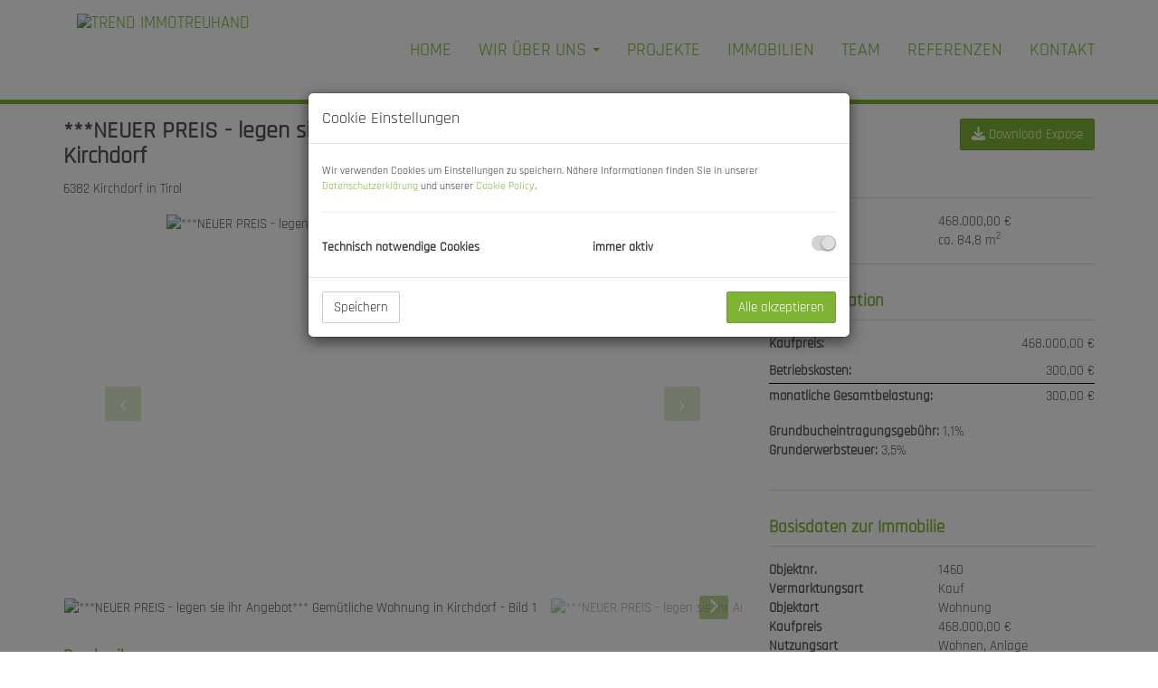

--- FILE ---
content_type: text/html; charset=UTF-8
request_url: https://www.trend-immotreuhand.at/objekt/12643495
body_size: 11561
content:
<!DOCTYPE html>
<html lang="de">
<head>
    <meta charset="UTF-8"/>
                <title>***NEUER PREIS - legen sie ihr Angebot*** Gemütliche Wohnung in Kirchdorf</title>
        <meta property="og:title" content="***NEUER PREIS - legen sie ihr Angebot*** Gemütliche Wohnung in Kirchdorf"/>
                <meta name="description" content="Diese gemütliche Wohnung in Kirchdorf in Tirol bietet eine preisliche attraktive Investitionsmöglichkeit, nur 15 Autominuten vom Zentrum Kitzbühel entfer...">
        <meta property="og:description" content="Diese gemütliche Wohnung in Kirchdorf in Tirol bietet eine preisliche attraktive Investitionsmöglichkeit, nur 15 Autominuten vom Zentrum Kitzbühel entfer..."/>
                        <meta name="viewport" content="width=device-width, initial-scale=1">
            <meta property="og:image" content="https://storage.justimmo.at/thumb/b29dd32d5303bdf41c6d37c67c893032/fc_h1080_q75_w1920/7N1yqstGCh6sA6KNevFnyj.jpeg"/>
                    <meta property="og:image:width" content="1920"/>
                            <meta property="og:image:height" content="1080"/>
                        <link rel="canonical" href="https://www.trend-immotreuhand.at/objekt/12643495"/>
    
    <script type="application/ld+json">
    {
        "@context": "https://schema.org",
        "@type": ["Organization", "RealEstateAgent"],
        "url": "https://www.trend-immotreuhand.at/",
        "address": {
            "@type": "PostalAddress"
                        ,"addressLocality": "Thalheim bei Wels, Österreich"
                                    ,"postalCode": "4600"
                                    ,"streetAddress": "Traunufer Arkade 1"
                    },
                "name": "Trend Immotreuhand GmbH",
                        "telephone": "+43 732 908 908-0",
                        "logo": "https://storage.justimmo.at/file/5p3sa7edpcc18bQZSKQ1Y7.png",
        "image": "https://storage.justimmo.at/file/5p3sa7edpcc18bQZSKQ1Y7.png",
                "contactPoint": [{
            "@type": "ContactPoint",
                        "telephone": "+43 732 908 908-0",
                                    "email": "office(at)trend-immotreuhand.at",
                        "contactType": "customer service"
        }]
    }
    </script>


    
                            <meta name="ji-code-snippets" content="[]" />
    
    
    <script src="/encore/runtime.6c99820b.js" data-id="frontend_head" data-google-analytics="" data-google-tag-manager="" data-gdpr-modal-active="true" integrity="sha384-naS2B+OldrFliAJfjoOEQXk+cngT9IJmXY4TMQRjkWpTueama/ylAq5b0sqEbt9K"></script><script src="/encore/692.18332619.js" data-id="frontend_head" data-google-analytics="" data-google-tag-manager="" data-gdpr-modal-active="true" integrity="sha384-2hOk3poi8RteegkztLdN/nd8QVVMExtLpVxH5N6uFLjxfP4OW5qUntWWwj9722EK"></script><script src="/encore/53.bc1fc5b9.js" data-id="frontend_head" data-google-analytics="" data-google-tag-manager="" data-gdpr-modal-active="true" integrity="sha384-0p4BkC83lTOlFF14GMdtuEic5gnhYbcx6zuYAa29X1wzE+NRpLOPdHG0dTdxiFq5"></script><script src="/encore/frontend_head.b420821f.js" data-id="frontend_head" data-google-analytics="" data-google-tag-manager="" data-gdpr-modal-active="true" integrity="sha384-NGpALVgocFUZ06RaL7NvmoVZhTylK1po6kuPPm/ayNTxtju6MZ46thCYz54ucfYx"></script>
    <link rel="icon" type="image/png" href="https://storage.justimmo.at/file/7eGJk35Jmx3pontYvwkOeD.png"/>
        <link rel="shortcut icon" type="image/png" href="https://storage.justimmo.at/file/7eGJk35Jmx3pontYvwkOeD.png"/><link rel="stylesheet" href="/encore/frontend.649014bb.css" integrity="sha384-j1PZi+CGQVkc255oNJeHxVDgJW2gmmAHRErIEqi4LYsppXt6+sR64eF8F6+hh5IA">
    <link rel="stylesheet" href="/encore/frontend_async.0b64a57b.css" onload="this.media=&quot;all&quot;" media="print" integrity="sha384-IAujQtQBATp5IyrHQnEWVq2ogO2eWtb93GRKxMgoWXvwM28riVjeYZ0OzbdAGBFp">
    <link rel="stylesheet" type="text/css" href="/6533/frontend-1673604916-v56.css"/>

        
</head>
<body class="page-objekt">
<script type="text/javascript">
    function invisibleRecaptchaSuccess() {
        FormRemote.sendForm();
    }
</script>

    <header>
            <nav class="navbar navbar-default navbar-fixed-top">
            <div class="widget navigation template-navbar-horizontal" id="block_position_586640">

            <div class="container">
    
    
    
    <div class="navbar-header">
        <button type="button" class="navbar-toggle collapsed" data-toggle="collapse" data-target="#nav" aria-expanded="false">
            <span class="sr-only">Navigation anzeigen</span>
            <span class="icon-bar"></span>
            <span class="icon-bar"></span>
            <span class="icon-bar"></span>
        </button>
        <a class="navbar-brand" href="/">
                            <img
                    class="img-responsive mr-3"
                    src="https://storage.justimmo.at/file/7a2bTxQynV6eVBycALsjgC.png"
                    alt="Trend Immotreuhand"
                    width="230"                    height="104"                />
                    </a>
    </div>

    <div class="collapse navbar-collapse" id="nav">
        <ul class="nav navbar-nav navbar-right">
                                    <li class=" ">
                    <a href="/" >
                Home            </a>
                        </li>

                                    <li class="dropdown ">
                    <a href="#" class="dropdown-toggle" data-toggle="dropdown" role="button" aria-haspopup="true" aria-expanded="false">
                Wir über uns <span class="caret"></span>            </a>
                            <ul class="dropdown-menu">
                                                    <li class=" ">
                    <a href="/bautraeger" >
                Bauträger            </a>
                        </li>

                                                    <li class=" ">
                    <a href="/makler" >
                Makler            </a>
                        </li>

                                                    <li class=" ">
                    <a href="/immobilie-verkaufen" >
                Immobilie verkaufen            </a>
                        </li>

                                                    <li class=" ">
                    <a href="/grundstuecke-verkaufen" >
                Grundstücke verkaufen            </a>
                        </li>

                                    </ul>
                        </li>

                                    <li class=" ">
                    <a href="/projekte" >
                Projekte            </a>
                        </li>

                                    <li class=" ">
                    <a href="/immobilien" >
                Immobilien            </a>
                        </li>

                                    <li class=" ">
                    <a href="/team" >
                Team            </a>
                        </li>

                                    <li class=" ">
                    <a href="/referenzen" >
                Referenzen            </a>
                        </li>

                                    <li class=" ">
                    <a href="/kontakt" >
                Kontakt            </a>
                        </li>

                                </ul>
    </div>

            </div>
    
    </div>


    </nav>


    </header>

<div class="page-content">
            <div class="widget realty-detail ignore-sorting-mode template-detail-1" id="block_position_586901">

            <div class="container">
    
    
        <div class="widget grid-2-col ignore-sorting-mode template-grid2col" id="block_position_586904">

    
        <div class="row">
        <div class="col-sm-8 mb-3 mb-sm-0">
                <div class="widget realty-detail-headline template-headline" id="block_position_586907">

    
    
    
    <h1 class="mt-0">***NEUER PREIS - legen sie ihr Angebot*** Gemütliche Wohnung in Kirchdorf</h1>
    <div class="address mb-4">
        <span class="address">
    
    
            
        
        
                    <span class="zip-city">                    6382 Kirchdorf in Tirol
            </span>            </span>
    </div>


    
    </div>


    <div class="widget realty-detail-images template-slideshow" id="block_position_586910">

    
    
                        
            <div id="carousel-586910"
             class="carousel slide mb-4 photo-gallery"
             data-ride="carousel"
             data-nav-type="images"
             data-interval="5000"
             data-interval-mobile="false"
             data-pause="hover"
             data-wrap="true"
             data-keyboard="true"
             data-block-position-id="586910"
        >

            
            <div class="carousel-inner">
                                    <div class="item active" data-index="0">
                        <div class="slider-photo-wrapper">
                            <figure class="image-container" itemprop="associatedMedia" itemscope
                                    itemtype="http://schema.org/ImageObject"
                                    role="none"
                            >
                                <picture>
                                    <img
                                        class="slider-photo contain"
                                        alt="***NEUER PREIS - legen sie ihr Angebot*** Gemütliche Wohnung in Kirchdorf - Bild 1"
                                        src="https://storage.justimmo.at/thumb/249eaad377b33ddcfc9bf0e55d4b6b53/fc_h1080_mwebp_w1920/7N1yqstGCh6sA6KNevFnyj.jpeg"
                                    />
                                </picture>

                                                                                            </figure>
                        </div>
                                            </div>
                                    <div class="item" data-index="1">
                        <div class="slider-photo-wrapper">
                            <figure class="image-container" itemprop="associatedMedia" itemscope
                                    itemtype="http://schema.org/ImageObject"
                                    role="none"
                            >
                                <picture>
                                    <img
                                        class="slider-photo contain"
                                        alt="***NEUER PREIS - legen sie ihr Angebot*** Gemütliche Wohnung in Kirchdorf - Bild 2"
                                        src="https://storage.justimmo.at/thumb/959b012958410b312d84790052095542/fc_h1080_mwebp_w1920/1Oy1DZM3S9kmKXG4luYvgs.jpeg"
                                    />
                                </picture>

                                                                                            </figure>
                        </div>
                                            </div>
                                    <div class="item" data-index="2">
                        <div class="slider-photo-wrapper">
                            <figure class="image-container" itemprop="associatedMedia" itemscope
                                    itemtype="http://schema.org/ImageObject"
                                    role="none"
                            >
                                <picture>
                                    <img
                                        class="slider-photo contain"
                                        alt="***NEUER PREIS - legen sie ihr Angebot*** Gemütliche Wohnung in Kirchdorf - Bild 3"
                                        src="https://storage.justimmo.at/thumb/7888ac9a7d1b7816fc8c853af6d1a1bc/fc_h1080_mwebp_w1920/3IyRqClBnmElbZsffWzDDP.jpeg"
                                    />
                                </picture>

                                                                                            </figure>
                        </div>
                                            </div>
                                    <div class="item" data-index="3">
                        <div class="slider-photo-wrapper">
                            <figure class="image-container" itemprop="associatedMedia" itemscope
                                    itemtype="http://schema.org/ImageObject"
                                    role="none"
                            >
                                <picture>
                                    <img
                                        class="slider-photo contain"
                                        alt="***NEUER PREIS - legen sie ihr Angebot*** Gemütliche Wohnung in Kirchdorf - Bild 4"
                                        src="https://storage.justimmo.at/thumb/5588fc9c63f742f55f7794287e9b3e6d/fc_h1080_mwebp_w1920/2JbnKa8AW5268DQ03iDzvO.jpeg"
                                    />
                                </picture>

                                                                                            </figure>
                        </div>
                                            </div>
                                    <div class="item" data-index="4">
                        <div class="slider-photo-wrapper">
                            <figure class="image-container" itemprop="associatedMedia" itemscope
                                    itemtype="http://schema.org/ImageObject"
                                    role="none"
                            >
                                <picture>
                                    <img
                                        class="slider-photo contain"
                                        alt="***NEUER PREIS - legen sie ihr Angebot*** Gemütliche Wohnung in Kirchdorf - Bild 5"
                                        src="https://storage.justimmo.at/thumb/03f32ca7122fccff8c6d4027f9bf4217/fc_h1080_mwebp_w1920/2c2qDDKD5CKgOeWBxbmHfB.jpeg"
                                    />
                                </picture>

                                                                                            </figure>
                        </div>
                                            </div>
                                    <div class="item" data-index="5">
                        <div class="slider-photo-wrapper">
                            <figure class="image-container" itemprop="associatedMedia" itemscope
                                    itemtype="http://schema.org/ImageObject"
                                    role="none"
                            >
                                <picture>
                                    <img
                                        class="slider-photo contain"
                                        alt="***NEUER PREIS - legen sie ihr Angebot*** Gemütliche Wohnung in Kirchdorf - Bild 6"
                                        src="https://storage.justimmo.at/thumb/3907c2743f5207d41afa991cf216cfa4/fc_h1080_mwebp_w1920/1F4Hflarfex5Cq1uWfNMyd.jpeg"
                                    />
                                </picture>

                                                                                            </figure>
                        </div>
                                            </div>
                                    <div class="item" data-index="6">
                        <div class="slider-photo-wrapper">
                            <figure class="image-container" itemprop="associatedMedia" itemscope
                                    itemtype="http://schema.org/ImageObject"
                                    role="none"
                            >
                                <picture>
                                    <img
                                        class="slider-photo contain"
                                        alt="***NEUER PREIS - legen sie ihr Angebot*** Gemütliche Wohnung in Kirchdorf - Bild 7"
                                        src="https://storage.justimmo.at/thumb/560c011d0dc1149f607638771c3215a2/fc_h1080_mwebp_w1920/3c5dn6htb3NpgeU0XxeJnz.jpeg"
                                    />
                                </picture>

                                                                                            </figure>
                        </div>
                                            </div>
                                    <div class="item" data-index="7">
                        <div class="slider-photo-wrapper">
                            <figure class="image-container" itemprop="associatedMedia" itemscope
                                    itemtype="http://schema.org/ImageObject"
                                    role="none"
                            >
                                <picture>
                                    <img
                                        class="slider-photo contain"
                                        alt="***NEUER PREIS - legen sie ihr Angebot*** Gemütliche Wohnung in Kirchdorf - Bild 8"
                                        src="https://storage.justimmo.at/thumb/cfcf426f255d1d3a56f7cc9cad732901/fc_h1080_mwebp_w1920/5ydhPezDCRu2WwHdFLJIPH.jpeg"
                                    />
                                </picture>

                                                                                            </figure>
                        </div>
                                            </div>
                                    <div class="item" data-index="8">
                        <div class="slider-photo-wrapper">
                            <figure class="image-container" itemprop="associatedMedia" itemscope
                                    itemtype="http://schema.org/ImageObject"
                                    role="none"
                            >
                                <picture>
                                    <img
                                        class="slider-photo contain"
                                        alt="***NEUER PREIS - legen sie ihr Angebot*** Gemütliche Wohnung in Kirchdorf - Bild 9"
                                        src="https://storage.justimmo.at/thumb/c85e964c5aa859a760c5d4684b03e010/fc_h1080_mwebp_w1920/2dZAKFC7Ptr19YllTsAKj5.jpeg"
                                    />
                                </picture>

                                                                                            </figure>
                        </div>
                                            </div>
                                    <div class="item" data-index="9">
                        <div class="slider-photo-wrapper">
                            <figure class="image-container" itemprop="associatedMedia" itemscope
                                    itemtype="http://schema.org/ImageObject"
                                    role="none"
                            >
                                <picture>
                                    <img
                                        class="slider-photo contain"
                                        alt="***NEUER PREIS - legen sie ihr Angebot*** Gemütliche Wohnung in Kirchdorf - Bild 10"
                                        src="https://storage.justimmo.at/thumb/7bb9299f9d529d2f256c42efcccd585a/fc_h1080_mwebp_w1920/aFDi17B7alK4VsVS235Wp.jpeg"
                                    />
                                </picture>

                                                                                            </figure>
                        </div>
                                            </div>
                                    <div class="item" data-index="10">
                        <div class="slider-photo-wrapper">
                            <figure class="image-container" itemprop="associatedMedia" itemscope
                                    itemtype="http://schema.org/ImageObject"
                                    role="none"
                            >
                                <picture>
                                    <img
                                        class="slider-photo contain"
                                        alt="***NEUER PREIS - legen sie ihr Angebot*** Gemütliche Wohnung in Kirchdorf - Bild 11"
                                        src="https://storage.justimmo.at/thumb/278f107a107ed2bc23de1fb9fbebd588/fc_h1080_mwebp_w1920/1t3ijFQhg0y47DqVJsgbYj.jpeg"
                                    />
                                </picture>

                                                                                            </figure>
                        </div>
                                            </div>
                                    <div class="item" data-index="11">
                        <div class="slider-photo-wrapper">
                            <figure class="image-container" itemprop="associatedMedia" itemscope
                                    itemtype="http://schema.org/ImageObject"
                                    role="none"
                            >
                                <picture>
                                    <img
                                        class="slider-photo contain"
                                        alt="***NEUER PREIS - legen sie ihr Angebot*** Gemütliche Wohnung in Kirchdorf - Bild 12"
                                        src="https://storage.justimmo.at/thumb/0965d794c67d95d78ac37f4fe76118ba/fc_h1080_mwebp_w1920/W0fbOY22CSHUDHqLMkmkg.jpeg"
                                    />
                                </picture>

                                                                                            </figure>
                        </div>
                                            </div>
                                    <div class="item" data-index="12">
                        <div class="slider-photo-wrapper">
                            <figure class="image-container" itemprop="associatedMedia" itemscope
                                    itemtype="http://schema.org/ImageObject"
                                    role="none"
                            >
                                <picture>
                                    <img
                                        class="slider-photo contain"
                                        alt="***NEUER PREIS - legen sie ihr Angebot*** Gemütliche Wohnung in Kirchdorf - Bild 13"
                                        src="https://storage.justimmo.at/thumb/823e2d281816b19ab3662300d1ace173/fc_h1080_mwebp_w1920/2CTCEMb99PXHzLnBMsHO3A.jpeg"
                                    />
                                </picture>

                                                                                            </figure>
                        </div>
                                            </div>
                                    <div class="item" data-index="13">
                        <div class="slider-photo-wrapper">
                            <figure class="image-container" itemprop="associatedMedia" itemscope
                                    itemtype="http://schema.org/ImageObject"
                                    role="none"
                            >
                                <picture>
                                    <img
                                        class="slider-photo contain"
                                        alt="***NEUER PREIS - legen sie ihr Angebot*** Gemütliche Wohnung in Kirchdorf - Bild 14"
                                        src="https://storage.justimmo.at/thumb/8751147c3900786f18f5f6c3c310d48e/fc_h1080_mwebp_w1920/5uDFPAayioG57EaHtdxa8y.jpeg"
                                    />
                                </picture>

                                                                                            </figure>
                        </div>
                                            </div>
                                    <div class="item" data-index="14">
                        <div class="slider-photo-wrapper">
                            <figure class="image-container" itemprop="associatedMedia" itemscope
                                    itemtype="http://schema.org/ImageObject"
                                    role="none"
                            >
                                <picture>
                                    <img
                                        class="slider-photo contain"
                                        alt="***NEUER PREIS - legen sie ihr Angebot*** Gemütliche Wohnung in Kirchdorf - Bild 15"
                                        src="https://storage.justimmo.at/thumb/a4498491d9b48a5b92367e8cab81efa8/fc_h1080_mwebp_w1920/44leS8MKqhcbJL5dZ7s0QF.jpeg"
                                    />
                                </picture>

                                                                                            </figure>
                        </div>
                                            </div>
                                    <div class="item" data-index="15">
                        <div class="slider-photo-wrapper">
                            <figure class="image-container" itemprop="associatedMedia" itemscope
                                    itemtype="http://schema.org/ImageObject"
                                    role="none"
                            >
                                <picture>
                                    <img
                                        class="slider-photo contain"
                                        alt="***NEUER PREIS - legen sie ihr Angebot*** Gemütliche Wohnung in Kirchdorf - Bild 16"
                                        src="https://storage.justimmo.at/thumb/8e1feefb6d427b7850685b44988cede4/fc_h1080_mwebp_w1920/7xtgq1IkEIAAD4VtqeLTyj.jpeg"
                                    />
                                </picture>

                                                                                            </figure>
                        </div>
                                            </div>
                            </div>

                            <a class="left carousel-control" href="#carousel-586910" role="button" data-slide="prev" aria-label="vorheriges Bild">
                    <i class="fa-solid fa-angle-left icon-prev"></i>
                </a>
                <a class="right carousel-control" href="#carousel-586910" role="button" data-slide="next" aria-label="nächstes Bild">
                    <i class="fa-solid fa-angle-right icon-next"></i>
                </a>
            
        </div>

                    <div class="indicators-wrapper mb-4">
                <ol class="carousel-image-nav list-unstyled list-inline mb-0" data-target-id="carousel-586910">
                                            <li data-target="#carousel-586910" data-slide-to="0"
                            class="active p-2">
                            <img src="https://storage.justimmo.at/thumb/8c637738a0ff8b4b2995dd1b4a8f4528/fcc_h50_mwebp/7N1yqstGCh6sA6KNevFnyj.jpeg"
                                 srcset="https://storage.justimmo.at/thumb/8c637738a0ff8b4b2995dd1b4a8f4528/fcc_h50_mwebp/7N1yqstGCh6sA6KNevFnyj.jpeg 1x, https://storage.justimmo.at/thumb/329263b2c371b2d538035f19b4b98908/fcc_h100_mwebp/7N1yqstGCh6sA6KNevFnyj.jpeg 2x"
                                 alt="***NEUER PREIS - legen sie ihr Angebot*** Gemütliche Wohnung in Kirchdorf - Bild 1"
                                 title="***NEUER PREIS - legen sie ihr Angebot*** Gemütliche Wohnung in Kirchdorf - Bild 1"
                                 aria-label="***NEUER PREIS - legen sie ihr Angebot*** Gemütliche Wohnung in Kirchdorf - Bild 1"
                                 style="max-height: 50px; width: auto; cursor: pointer;"
                                 loading="lazy"
                                 role="button"
                                 tabindex="0"
                            />
                        </li>
                                            <li data-target="#carousel-586910" data-slide-to="1"
                            class="p-2">
                            <img src="https://storage.justimmo.at/thumb/49741a84b395f107858a27a30fdb3756/fcc_h50_mwebp/1Oy1DZM3S9kmKXG4luYvgs.jpeg"
                                 srcset="https://storage.justimmo.at/thumb/49741a84b395f107858a27a30fdb3756/fcc_h50_mwebp/1Oy1DZM3S9kmKXG4luYvgs.jpeg 1x, https://storage.justimmo.at/thumb/e4b3c293f08dfb657a9433e2fb9c5bd4/fcc_h100_mwebp/1Oy1DZM3S9kmKXG4luYvgs.jpeg 2x"
                                 alt="***NEUER PREIS - legen sie ihr Angebot*** Gemütliche Wohnung in Kirchdorf - Bild 2"
                                 title="***NEUER PREIS - legen sie ihr Angebot*** Gemütliche Wohnung in Kirchdorf - Bild 2"
                                 aria-label="***NEUER PREIS - legen sie ihr Angebot*** Gemütliche Wohnung in Kirchdorf - Bild 2"
                                 style="max-height: 50px; width: auto; cursor: pointer;"
                                 loading="lazy"
                                 role="button"
                                 tabindex="0"
                            />
                        </li>
                                            <li data-target="#carousel-586910" data-slide-to="2"
                            class="p-2">
                            <img src="https://storage.justimmo.at/thumb/3746dac55dad980d9497635a10362c7b/fcc_h50_mwebp/3IyRqClBnmElbZsffWzDDP.jpeg"
                                 srcset="https://storage.justimmo.at/thumb/3746dac55dad980d9497635a10362c7b/fcc_h50_mwebp/3IyRqClBnmElbZsffWzDDP.jpeg 1x, https://storage.justimmo.at/thumb/158ea963dd23c67fb7b1796c78530bc1/fcc_h100_mwebp/3IyRqClBnmElbZsffWzDDP.jpeg 2x"
                                 alt="***NEUER PREIS - legen sie ihr Angebot*** Gemütliche Wohnung in Kirchdorf - Bild 3"
                                 title="***NEUER PREIS - legen sie ihr Angebot*** Gemütliche Wohnung in Kirchdorf - Bild 3"
                                 aria-label="***NEUER PREIS - legen sie ihr Angebot*** Gemütliche Wohnung in Kirchdorf - Bild 3"
                                 style="max-height: 50px; width: auto; cursor: pointer;"
                                 loading="lazy"
                                 role="button"
                                 tabindex="0"
                            />
                        </li>
                                            <li data-target="#carousel-586910" data-slide-to="3"
                            class="p-2">
                            <img src="https://storage.justimmo.at/thumb/0d771ca44c4e3e3ac6f2c9414893b560/fcc_h50_mwebp/2JbnKa8AW5268DQ03iDzvO.jpeg"
                                 srcset="https://storage.justimmo.at/thumb/0d771ca44c4e3e3ac6f2c9414893b560/fcc_h50_mwebp/2JbnKa8AW5268DQ03iDzvO.jpeg 1x, https://storage.justimmo.at/thumb/131086949344471aa92533318cd82483/fcc_h100_mwebp/2JbnKa8AW5268DQ03iDzvO.jpeg 2x"
                                 alt="***NEUER PREIS - legen sie ihr Angebot*** Gemütliche Wohnung in Kirchdorf - Bild 4"
                                 title="***NEUER PREIS - legen sie ihr Angebot*** Gemütliche Wohnung in Kirchdorf - Bild 4"
                                 aria-label="***NEUER PREIS - legen sie ihr Angebot*** Gemütliche Wohnung in Kirchdorf - Bild 4"
                                 style="max-height: 50px; width: auto; cursor: pointer;"
                                 loading="lazy"
                                 role="button"
                                 tabindex="0"
                            />
                        </li>
                                            <li data-target="#carousel-586910" data-slide-to="4"
                            class="p-2">
                            <img src="https://storage.justimmo.at/thumb/bf1bd5b66c21821a627c9fe5d000e179/fcc_h50_mwebp/2c2qDDKD5CKgOeWBxbmHfB.jpeg"
                                 srcset="https://storage.justimmo.at/thumb/bf1bd5b66c21821a627c9fe5d000e179/fcc_h50_mwebp/2c2qDDKD5CKgOeWBxbmHfB.jpeg 1x, https://storage.justimmo.at/thumb/de7952097702a027dcc56fb19b1bbb49/fcc_h100_mwebp/2c2qDDKD5CKgOeWBxbmHfB.jpeg 2x"
                                 alt="***NEUER PREIS - legen sie ihr Angebot*** Gemütliche Wohnung in Kirchdorf - Bild 5"
                                 title="***NEUER PREIS - legen sie ihr Angebot*** Gemütliche Wohnung in Kirchdorf - Bild 5"
                                 aria-label="***NEUER PREIS - legen sie ihr Angebot*** Gemütliche Wohnung in Kirchdorf - Bild 5"
                                 style="max-height: 50px; width: auto; cursor: pointer;"
                                 loading="lazy"
                                 role="button"
                                 tabindex="0"
                            />
                        </li>
                                            <li data-target="#carousel-586910" data-slide-to="5"
                            class="p-2">
                            <img src="https://storage.justimmo.at/thumb/cd0bb133bda6c3dc98242afeba8abdf9/fcc_h50_mwebp/1F4Hflarfex5Cq1uWfNMyd.jpeg"
                                 srcset="https://storage.justimmo.at/thumb/cd0bb133bda6c3dc98242afeba8abdf9/fcc_h50_mwebp/1F4Hflarfex5Cq1uWfNMyd.jpeg 1x, https://storage.justimmo.at/thumb/d24d1482de50bf62d712c461399ad338/fcc_h100_mwebp/1F4Hflarfex5Cq1uWfNMyd.jpeg 2x"
                                 alt="***NEUER PREIS - legen sie ihr Angebot*** Gemütliche Wohnung in Kirchdorf - Bild 6"
                                 title="***NEUER PREIS - legen sie ihr Angebot*** Gemütliche Wohnung in Kirchdorf - Bild 6"
                                 aria-label="***NEUER PREIS - legen sie ihr Angebot*** Gemütliche Wohnung in Kirchdorf - Bild 6"
                                 style="max-height: 50px; width: auto; cursor: pointer;"
                                 loading="lazy"
                                 role="button"
                                 tabindex="0"
                            />
                        </li>
                                            <li data-target="#carousel-586910" data-slide-to="6"
                            class="p-2">
                            <img src="https://storage.justimmo.at/thumb/ca8753bbc6877c00638b50bc09f308c6/fcc_h50_mwebp/3c5dn6htb3NpgeU0XxeJnz.jpeg"
                                 srcset="https://storage.justimmo.at/thumb/ca8753bbc6877c00638b50bc09f308c6/fcc_h50_mwebp/3c5dn6htb3NpgeU0XxeJnz.jpeg 1x, https://storage.justimmo.at/thumb/f76f2013f07fa8a28e1479581ba8a860/fcc_h100_mwebp/3c5dn6htb3NpgeU0XxeJnz.jpeg 2x"
                                 alt="***NEUER PREIS - legen sie ihr Angebot*** Gemütliche Wohnung in Kirchdorf - Bild 7"
                                 title="***NEUER PREIS - legen sie ihr Angebot*** Gemütliche Wohnung in Kirchdorf - Bild 7"
                                 aria-label="***NEUER PREIS - legen sie ihr Angebot*** Gemütliche Wohnung in Kirchdorf - Bild 7"
                                 style="max-height: 50px; width: auto; cursor: pointer;"
                                 loading="lazy"
                                 role="button"
                                 tabindex="0"
                            />
                        </li>
                                            <li data-target="#carousel-586910" data-slide-to="7"
                            class="p-2">
                            <img src="https://storage.justimmo.at/thumb/c18e38f2ff2291f1d2a48516a3d637f7/fcc_h50_mwebp/5ydhPezDCRu2WwHdFLJIPH.jpeg"
                                 srcset="https://storage.justimmo.at/thumb/c18e38f2ff2291f1d2a48516a3d637f7/fcc_h50_mwebp/5ydhPezDCRu2WwHdFLJIPH.jpeg 1x, https://storage.justimmo.at/thumb/1d9208abaef5ad2c1bc45018deaefd8b/fcc_h100_mwebp/5ydhPezDCRu2WwHdFLJIPH.jpeg 2x"
                                 alt="***NEUER PREIS - legen sie ihr Angebot*** Gemütliche Wohnung in Kirchdorf - Bild 8"
                                 title="***NEUER PREIS - legen sie ihr Angebot*** Gemütliche Wohnung in Kirchdorf - Bild 8"
                                 aria-label="***NEUER PREIS - legen sie ihr Angebot*** Gemütliche Wohnung in Kirchdorf - Bild 8"
                                 style="max-height: 50px; width: auto; cursor: pointer;"
                                 loading="lazy"
                                 role="button"
                                 tabindex="0"
                            />
                        </li>
                                            <li data-target="#carousel-586910" data-slide-to="8"
                            class="p-2">
                            <img src="https://storage.justimmo.at/thumb/ff384bfa417093be3c3a82407257fe97/fcc_h50_mwebp/2dZAKFC7Ptr19YllTsAKj5.jpeg"
                                 srcset="https://storage.justimmo.at/thumb/ff384bfa417093be3c3a82407257fe97/fcc_h50_mwebp/2dZAKFC7Ptr19YllTsAKj5.jpeg 1x, https://storage.justimmo.at/thumb/3bcd77ebc1b2babea295b185b4e31b55/fcc_h100_mwebp/2dZAKFC7Ptr19YllTsAKj5.jpeg 2x"
                                 alt="***NEUER PREIS - legen sie ihr Angebot*** Gemütliche Wohnung in Kirchdorf - Bild 9"
                                 title="***NEUER PREIS - legen sie ihr Angebot*** Gemütliche Wohnung in Kirchdorf - Bild 9"
                                 aria-label="***NEUER PREIS - legen sie ihr Angebot*** Gemütliche Wohnung in Kirchdorf - Bild 9"
                                 style="max-height: 50px; width: auto; cursor: pointer;"
                                 loading="lazy"
                                 role="button"
                                 tabindex="0"
                            />
                        </li>
                                            <li data-target="#carousel-586910" data-slide-to="9"
                            class="p-2">
                            <img src="https://storage.justimmo.at/thumb/a5860db0f4896e90c4443a555c8e59dd/fcc_h50_mwebp/aFDi17B7alK4VsVS235Wp.jpeg"
                                 srcset="https://storage.justimmo.at/thumb/a5860db0f4896e90c4443a555c8e59dd/fcc_h50_mwebp/aFDi17B7alK4VsVS235Wp.jpeg 1x, https://storage.justimmo.at/thumb/e361491b7558e407f69a9e6f5a8edb00/fcc_h100_mwebp/aFDi17B7alK4VsVS235Wp.jpeg 2x"
                                 alt="***NEUER PREIS - legen sie ihr Angebot*** Gemütliche Wohnung in Kirchdorf - Bild 10"
                                 title="***NEUER PREIS - legen sie ihr Angebot*** Gemütliche Wohnung in Kirchdorf - Bild 10"
                                 aria-label="***NEUER PREIS - legen sie ihr Angebot*** Gemütliche Wohnung in Kirchdorf - Bild 10"
                                 style="max-height: 50px; width: auto; cursor: pointer;"
                                 loading="lazy"
                                 role="button"
                                 tabindex="0"
                            />
                        </li>
                                            <li data-target="#carousel-586910" data-slide-to="10"
                            class="p-2">
                            <img src="https://storage.justimmo.at/thumb/4583b4a1a261ba585b9fec13563fe2c9/fcc_h50_mwebp/1t3ijFQhg0y47DqVJsgbYj.jpeg"
                                 srcset="https://storage.justimmo.at/thumb/4583b4a1a261ba585b9fec13563fe2c9/fcc_h50_mwebp/1t3ijFQhg0y47DqVJsgbYj.jpeg 1x, https://storage.justimmo.at/thumb/79fd0dcfff3e66c4d6516389e1541ccb/fcc_h100_mwebp/1t3ijFQhg0y47DqVJsgbYj.jpeg 2x"
                                 alt="***NEUER PREIS - legen sie ihr Angebot*** Gemütliche Wohnung in Kirchdorf - Bild 11"
                                 title="***NEUER PREIS - legen sie ihr Angebot*** Gemütliche Wohnung in Kirchdorf - Bild 11"
                                 aria-label="***NEUER PREIS - legen sie ihr Angebot*** Gemütliche Wohnung in Kirchdorf - Bild 11"
                                 style="max-height: 50px; width: auto; cursor: pointer;"
                                 loading="lazy"
                                 role="button"
                                 tabindex="0"
                            />
                        </li>
                                            <li data-target="#carousel-586910" data-slide-to="11"
                            class="p-2">
                            <img src="https://storage.justimmo.at/thumb/f64d673e03969e9cf0b425af843e910a/fcc_h50_mwebp/W0fbOY22CSHUDHqLMkmkg.jpeg"
                                 srcset="https://storage.justimmo.at/thumb/f64d673e03969e9cf0b425af843e910a/fcc_h50_mwebp/W0fbOY22CSHUDHqLMkmkg.jpeg 1x, https://storage.justimmo.at/thumb/e96bfe0d253605965e7768c8828961f7/fcc_h100_mwebp/W0fbOY22CSHUDHqLMkmkg.jpeg 2x"
                                 alt="***NEUER PREIS - legen sie ihr Angebot*** Gemütliche Wohnung in Kirchdorf - Bild 12"
                                 title="***NEUER PREIS - legen sie ihr Angebot*** Gemütliche Wohnung in Kirchdorf - Bild 12"
                                 aria-label="***NEUER PREIS - legen sie ihr Angebot*** Gemütliche Wohnung in Kirchdorf - Bild 12"
                                 style="max-height: 50px; width: auto; cursor: pointer;"
                                 loading="lazy"
                                 role="button"
                                 tabindex="0"
                            />
                        </li>
                                            <li data-target="#carousel-586910" data-slide-to="12"
                            class="p-2">
                            <img src="https://storage.justimmo.at/thumb/ad33cccf66f1313f8f112ec1f7fe2818/fcc_h50_mwebp/2CTCEMb99PXHzLnBMsHO3A.jpeg"
                                 srcset="https://storage.justimmo.at/thumb/ad33cccf66f1313f8f112ec1f7fe2818/fcc_h50_mwebp/2CTCEMb99PXHzLnBMsHO3A.jpeg 1x, https://storage.justimmo.at/thumb/a33f1b564725aa7c2dffab4a02f8c9cb/fcc_h100_mwebp/2CTCEMb99PXHzLnBMsHO3A.jpeg 2x"
                                 alt="***NEUER PREIS - legen sie ihr Angebot*** Gemütliche Wohnung in Kirchdorf - Bild 13"
                                 title="***NEUER PREIS - legen sie ihr Angebot*** Gemütliche Wohnung in Kirchdorf - Bild 13"
                                 aria-label="***NEUER PREIS - legen sie ihr Angebot*** Gemütliche Wohnung in Kirchdorf - Bild 13"
                                 style="max-height: 50px; width: auto; cursor: pointer;"
                                 loading="lazy"
                                 role="button"
                                 tabindex="0"
                            />
                        </li>
                                            <li data-target="#carousel-586910" data-slide-to="13"
                            class="p-2">
                            <img src="https://storage.justimmo.at/thumb/a102701167d631f2866953794015614d/fcc_h50_mwebp/5uDFPAayioG57EaHtdxa8y.jpeg"
                                 srcset="https://storage.justimmo.at/thumb/a102701167d631f2866953794015614d/fcc_h50_mwebp/5uDFPAayioG57EaHtdxa8y.jpeg 1x, https://storage.justimmo.at/thumb/7c2456983373c41945d7deac38292d71/fcc_h100_mwebp/5uDFPAayioG57EaHtdxa8y.jpeg 2x"
                                 alt="***NEUER PREIS - legen sie ihr Angebot*** Gemütliche Wohnung in Kirchdorf - Bild 14"
                                 title="***NEUER PREIS - legen sie ihr Angebot*** Gemütliche Wohnung in Kirchdorf - Bild 14"
                                 aria-label="***NEUER PREIS - legen sie ihr Angebot*** Gemütliche Wohnung in Kirchdorf - Bild 14"
                                 style="max-height: 50px; width: auto; cursor: pointer;"
                                 loading="lazy"
                                 role="button"
                                 tabindex="0"
                            />
                        </li>
                                            <li data-target="#carousel-586910" data-slide-to="14"
                            class="p-2">
                            <img src="https://storage.justimmo.at/thumb/df597bf03ad76107b0ad4c14ff69420e/fcc_h50_mwebp/44leS8MKqhcbJL5dZ7s0QF.jpeg"
                                 srcset="https://storage.justimmo.at/thumb/df597bf03ad76107b0ad4c14ff69420e/fcc_h50_mwebp/44leS8MKqhcbJL5dZ7s0QF.jpeg 1x, https://storage.justimmo.at/thumb/ac00b1974c5d6db3258d1634f66657e0/fcc_h100_mwebp/44leS8MKqhcbJL5dZ7s0QF.jpeg 2x"
                                 alt="***NEUER PREIS - legen sie ihr Angebot*** Gemütliche Wohnung in Kirchdorf - Bild 15"
                                 title="***NEUER PREIS - legen sie ihr Angebot*** Gemütliche Wohnung in Kirchdorf - Bild 15"
                                 aria-label="***NEUER PREIS - legen sie ihr Angebot*** Gemütliche Wohnung in Kirchdorf - Bild 15"
                                 style="max-height: 50px; width: auto; cursor: pointer;"
                                 loading="lazy"
                                 role="button"
                                 tabindex="0"
                            />
                        </li>
                                            <li data-target="#carousel-586910" data-slide-to="15"
                            class="p-2">
                            <img src="https://storage.justimmo.at/thumb/40e271de6fcf90829d01c11021b84257/fcc_h50_mwebp/7xtgq1IkEIAAD4VtqeLTyj.jpeg"
                                 srcset="https://storage.justimmo.at/thumb/40e271de6fcf90829d01c11021b84257/fcc_h50_mwebp/7xtgq1IkEIAAD4VtqeLTyj.jpeg 1x, https://storage.justimmo.at/thumb/343bebe18a016a021d4e7b822b02520f/fcc_h100_mwebp/7xtgq1IkEIAAD4VtqeLTyj.jpeg 2x"
                                 alt="***NEUER PREIS - legen sie ihr Angebot*** Gemütliche Wohnung in Kirchdorf - Bild 16"
                                 title="***NEUER PREIS - legen sie ihr Angebot*** Gemütliche Wohnung in Kirchdorf - Bild 16"
                                 aria-label="***NEUER PREIS - legen sie ihr Angebot*** Gemütliche Wohnung in Kirchdorf - Bild 16"
                                 style="max-height: 50px; width: auto; cursor: pointer;"
                                 loading="lazy"
                                 role="button"
                                 tabindex="0"
                            />
                        </li>
                                    </ol>
                <div class="scroll-left hidden" role="button" aria-label="vorherige Seite">
                    <i class="fa-solid fa-angle-left"></i>
                </div>
                <div class="scroll-right hidden" role="button" aria-label="nächste Seite">
                    <i class="fa-solid fa-angle-right"></i>
                </div>
            </div>
        
        
<div class="pswp" tabindex="-1" role="dialog" aria-hidden="true">
    <div class="pswp__bg"></div>
    <div class="pswp__scroll-wrap">
        <div class="pswp__container">
            <div class="pswp__item"></div>
            <div class="pswp__item"></div>
            <div class="pswp__item"></div>
        </div>
        <div class="pswp__ui pswp__ui--hidden">
            <div class="pswp__top-bar">
                <div class="pswp__counter"></div>
                <button class="pswp__button pswp__button--close" title="Schließen (Esc)"></button>
                <button class="pswp__button pswp__button--share" title="Teilen"></button>
                <button class="pswp__button pswp__button--fs" title="Vollbildmodus umschalten"></button>
                <button class="pswp__button pswp__button--zoom" title="Hinein/Heraus zoomen"></button>
                <div class="pswp__preloader">
                    <div class="pswp__preloader__icn">
                        <div class="pswp__preloader__cut">
                            <div class="pswp__preloader__donut"></div>
                        </div>
                    </div>
                </div>
            </div>
            <div class="pswp__share-modal pswp__share-modal--hidden pswp__single-tap">
                <div class="pswp__share-tooltip"></div>
            </div>
            <button class="pswp__button pswp__button--arrow--left" title="Vorheriges Bild (Pfeil links)"></button>
            <button class="pswp__button pswp__button--arrow--right" title="Nächstes Bild (Pfeil rechts)"></button>
            <div class="pswp__caption">
                <div class="pswp__caption__center"></div>
            </div>
        </div>
    </div>
</div>

    

    
    </div>


    <div class="widget realty-detail-description template-description" id="block_position_586940">

    
    
    <div class="panel panel-default">
                    <div class="panel-heading">
                <h2 class="panel-title">
                                                Beschreibung
                                    </h2>
            </div>
        
        <div class="panel-body ">
            
    
                        <p>Diese gemütliche Wohnung in Kirchdorf in Tirol bietet eine preisliche attraktive Investitionsmöglichkeit, <strong>nur 15 Autominuten vom Zentrum Kitzbühel</strong> entfernt. In einer ruhigen Wohngegend von Kirchdorf, erreichen Sie fußläufig und bequem das Zentrum von Kirchdorf. Die indirekten Beleuchtungselemente, die geschmackvollen Altholz-Kombinationen und der gemütliche Kamin, verleihen der Wohnung einen sehr gemütlichen und alpinen Charakter. <br />
<br />
Die Wohnung bietet auf ca. 82 m² Wohnfläche alles was es zum Wohlfühlen braucht. Ein einladender Eingangsbereich, zwei Schlafzimmer, ein Badezimmer mit Dusche/WC, der gemütliche Wohn-/Essbereich mit Kuschelecke, sowie <strong>NATÜRLICH DIE 22 m2 GROSSE LOGGIA</strong> machen diese Immobilie besonders interessant. </p>

<p><br />
 </p>

<p>Habe ich ihr Interesse geweckt, so kontaktieren sie mich unter der Emailadresse: c.pichler@trend-immotreuhand.at oder über das jeweilige Portal.</p>

<p>Freundlichst &amp; bis bald</p>

<p>Christoph Pichler</p>

<p>*Energieausweis wird von der Liegenschaft Verwaltung nachgereicht.</p>
                                
            
        </div>
    </div>

    
    </div>


    <div class="widget realty-detail-features template-feature-list" id="block_position_586943">

    
    
    <div class="panel panel-default">
                    <div class="panel-heading">
                <h2 class="panel-title">
                                                Ausstattung
                                    </h2>
            </div>
        
        <div class="panel-body ">
                <ul class="features-list list-unstyled mb-0">
                    <li>Bad mit WC</li>
                    <li>Badewanne</li>
                    <li>Bergblick</li>
                    <li>Einbauküche</li>
                    <li>Fernblick</li>
                    <li>Fliesen</li>
                    <li>Garage</li>
                    <li>Gas</li>
                    <li>Grünblick</li>
                    <li>Kamin</li>
                    <li>Parkett</li>
                    <li>Parkplatz</li>
                    <li>Südwestbalkon / -terrasse</li>
                    <li>Zentralheizung</li>
            </ul>
        </div>
    </div>

    
    </div>


    <div class="widget realty-detail-map template-map" id="block_position_586949">

    
    
    <div class="panel panel-default">
                    <div class="panel-heading">
                <h2 class="panel-title">
                                                Lageplan
                                    </h2>
            </div>
        
        <div class="panel-body ">
                    <div class="gmap w-100"
             data-map-lat="47.55592501"
             data-map-lng="12.44839337"
                              data-map-radius="1352"
                          data-address-display-rule="fuzzy"
             data-is-in-austria="true"
             data-address-location-query=""
        ></div>

        </div>
    </div>

    
    </div>


    <div class="widget realty-detail-poi-distances template-poi-distances-categorized" id="block_position_586967">

    
    
    <div class="panel panel-default">
                    <div class="panel-heading">
                <h2 class="panel-title">
                                                Infrastruktur/Entfernungen (POIs)
                                    </h2>
            </div>
        
        <div class="panel-body ">
                
                                            <div class="col-md-4 mb-2 category-container">
            <h4>Verkehr</h4>
            <ul class="list-unstyled m-0 p-0" style="min-height: 90px;">
                                                            <li>
                            <span class="list-item-desc">Bus</span>
                            <span class="list-item-value text-right">500 m</span>
                        </li>
                                                                                                                    <li>
                            <span class="list-item-desc">Flughafen</span>
                            <span class="list-item-value text-right">4000 m</span>
                        </li>
                                                </ul>
        </div>
    
                                
                                        <div class="col-md-4 mb-2 category-container">
            <h4>Gesundheit</h4>
            <ul class="list-unstyled m-0 p-0" style="min-height: 90px;">
                                                            <li>
                            <span class="list-item-desc">Arzt</span>
                            <span class="list-item-value text-right">500 m</span>
                        </li>
                                                                                <li>
                            <span class="list-item-desc">Apotheke</span>
                            <span class="list-item-value text-right">4000 m</span>
                        </li>
                                                                                <li>
                            <span class="list-item-desc">Krankenhaus</span>
                            <span class="list-item-value text-right">4500 m</span>
                        </li>
                                                </ul>
        </div>
    
                                
                                        <div class="col-md-4 mb-2 category-container">
            <h4>Sonstige</h4>
            <ul class="list-unstyled m-0 p-0" style="min-height: 90px;">
                                                            <li>
                            <span class="list-item-desc">Bank</span>
                            <span class="list-item-value text-right">500 m</span>
                        </li>
                                                                                                                    <li>
                            <span class="list-item-desc">Geldautomat</span>
                            <span class="list-item-value text-right">4000 m</span>
                        </li>
                                                                                <li>
                            <span class="list-item-desc">Polizei</span>
                            <span class="list-item-value text-right">3500 m</span>
                        </li>
                                                </ul>
        </div>
    
                <div class="row mb-1">
            <div class="col-md-12 mb-2">
                <p class="small">Angaben Entfernung Luftlinie / Quelle: OpenStreetMap</p>
            </div>
        </div>
            </div>
    </div>

    
    </div>



        </div>

        <div class="col-sm-4">
                <div class="widget container-wrapper ignore-sorting-mode template-container sidebar" id="block_position_586913">

    
    
        <div class="widget realty-detail-expose template-expose-download w-100 pb-3" id="block_position_586916">

    
                <div class="clearfix">
            <a class="btn btn-primary pull-right" href="/expose/12643495/625919" target="_blank">
                <i class="fa-solid fa-download"></i> Download Expose
            </a>
        </div>
    
    
    </div>


    <div class="widget realty-detail-info template-info-vertical preview-info" id="block_position_586922">

    
    
    <div class="panel panel-default">
                    <div class="panel-heading">
                <h2 class="panel-title">
                                            Eckdaten
                                    </h2>
            </div>
        
        <div class="panel-body ">
                <ul class="list-unstyled m-0 p-0">
            
        

    




















    
    
    
    
    <li class="mr-4">

        <span class="list-item-desc">                    Kaufpreis
            </span>
        <span class="list-item-value">                    468.000,00 €
            </span>

    </li>


















    
        

    







    
        
    <li class="mr-4">

        <span class="list-item-desc">Fläche</span>
        <span class="list-item-value">        ca. 84,8 m<sup>2</sup>
    </span>

    </li>































    
        

    





    






























    
    </ul>
        </div>
    </div>

    
    </div>


    <div class="widget realty-detail-prices template-price-list" id="block_position_586925">

    
    
    <div class="panel panel-default">
                    <div class="panel-heading">
                <h2 class="panel-title">
                                                Preisinformation
                                    </h2>
            </div>
        
        <div class="panel-body ">
                        
<table class="rent-price-table w-100">
            <tr>
            <td class="pb-1"><span class="list-item-desc">Kaufpreis:</span></td>
            <td class="pb-1 text-right">
                468.000,00 €
            </td>
        </tr>

                    <tr>
                <td class="pb-2"></td>
                <td class="pb-2"></td>
            </tr>
            
    


    <tr>
        <td class="pb-1"><span class="list-item-desc">Betriebskosten:</span></td>
        <td class="pb-1 text-right">
            300,00 €
        </td>
    </tr>








            <tr class="sum-line">
            <td class="pt-1"><span class="list-item-desc">monatliche Gesamtbelastung:</span></td>
            <td class="pt-1 text-right">
                300,00 €
            </td>
        </tr>
    </table>
        
        
    <ul class="list-unstyled mb-0 mt-4">
                    
        
        
        
        
        
                                                
    <li>

        <span class="list-item-desc">Grundbucheintragungsgebühr:</span>
        <span class="list-item-value">1,1%</span>

    </li>


                                        
    <li>

        <span class="list-item-desc">Grunderwerbsteuer:</span>
        <span class="list-item-value">3,5%</span>

    </li>


            
            
            <li class="mt-4"></li>

            
            
                        </ul>

    
            </div>
    </div>

    
    </div>


    <div class="widget realty-detail-info template-info-vertical" id="block_position_586928">

    
    
    <div class="panel panel-default">
                    <div class="panel-heading">
                <h2 class="panel-title">
                                                        Basisdaten zur Immobilie
                                        </h2>
            </div>
        
        <div class="panel-body ">
                <ul class="list-unstyled m-0 p-0">
            
        

    

    
    <li class="mr-4">

        <span class="list-item-desc">Objektnr.</span>
        <span class="list-item-value">1460</span>

    </li>





































    
        

    





    






























    
        

    








    
    
    <li class="mr-4">

        <span class="list-item-desc">Vermarktungsart</span>
        <span class="list-item-value">                    Kauf
            </span>

    </li>






























    
        

    









    
    
    <li class="mr-4">

        <span class="list-item-desc">Objektart</span>
        <span class="list-item-value">                    Wohnung
            </span>

    </li>





























    
        

    




















    
    
    
    
    <li class="mr-4">

        <span class="list-item-desc">                    Kaufpreis
            </span>
        <span class="list-item-value">                    468.000,00 €
            </span>

    </li>


















    
        

    


















        
    <li class="mr-4">

        <span class="list-item-desc">Nutzungsart</span>
        <span class="list-item-value">                    <span class="item-separated">Wohnen</span>
                                    <span class="item-separated">Anlage</span>
            </span>

    </li>




















    
        

    















    
    






















    
        

    
















    
    





















    
        

    







    
        
    <li class="mr-4">

        <span class="list-item-desc">Fläche</span>
        <span class="list-item-value">        ca. 84,8 m<sup>2</sup>
    </span>

    </li>































    
        

    












    
    
                        
            
    <li class="mr-4">

        <span class="list-item-desc">Wohnfläche</span>
        <span class="list-item-value">                ca. 84,8 m<sup>2</sup>
            </span>

    </li>


            
    
    
    
    
    
    
    
    
    
    
    
    
    
    
    
    
    
    
    
                        
            
    <li class="mr-4">

        <span class="list-item-desc">Kellerfläche</span>
        <span class="list-item-value">                ca. 15,8 m<sup>2</sup>
            </span>

    </li>


            
    
    
    
    
    
                        
            
    <li class="mr-4">

        <span class="list-item-desc">Balkonfläche</span>
        <span class="list-item-value">                ca. 22,05 m<sup>2</sup>
            </span>

    </li>


            
    
    
    
    
    
    
    
    
























    
        

    























    
    
            
    <li class="mr-4">

        <span class="list-item-desc">Bäder</span>
        <span class="list-item-value">1</span>

    </li>


    
    
    
    
            
    <li class="mr-4">

        <span class="list-item-desc">Balkone</span>
        <span class="list-item-value">1</span>

    </li>


    
    
    
    
    
    
    
    
            
    <li class="mr-4">

        <span class="list-item-desc">Keller</span>
        <span class="list-item-value">1</span>

    </li>


    
    
    
    
    
    
    













    
        

    




































    
        

    


























    









    
        

    



























    








    
        

    




























    







    
        

    





























    






    
        

    






























            
    <li class="mr-4">

        <span class="list-item-desc">Zustand</span>
        <span class="list-item-value">gepflegt</span>

    </li>


    





    
        

    































    




    
        

    
































            
    



    
        

    

















    


















    
    </ul>
        </div>
    </div>

    
    </div>


    <div class="widget realty-detail-contact template-contact" id="block_position_586931">

    
    
    <div class="panel panel-default">
                    <div class="panel-heading">
                <h2 class="panel-title">
                                                Kontaktieren Sie uns
                                    </h2>
            </div>
        
        <div class="panel-body ">
                        
            <img class="img-responsive mt-0 mb-2 mx-auto"
             src="https://storage.justimmo.at/thumb/768ad6092d91b485cb1734293d3829a7/fc_h300_mwebp_w100/3pSdVtoz69HYyUwAjAlBqm.jpg"
             alt="Christoph Pichler"
             title="Christoph Pichler"
             loading="lazy" />
    
    <ul class="list-unstyled text-center">
                    <li><strong>Christoph Pichler</strong></li>
                                    <li>CH Immo GmbH  staatl. konz. Immobilienmakler und Bauträger - selbständiger Kooperationspartner</li>
            </ul>

    <ul class="list-unstyled text-center">
                    <li><a href="tel:+436769484624"><i class="fa-solid fa-phone-flip" aria-hidden="true"></i> +43 676 9484624</a></li>
                                            <li><a href="mailto:c.pichler@trend-immotreuhand.at"><i class="fa-solid fa-envelope" aria-hidden="true"></i> c.pichler@trend-immotreuhand.at</a></li>
                    </ul>

    <ul class="list-unstyled text-center mb-0">
            </ul>

    
            </div>
    </div>

    
    </div>


    <div class="widget contact-form template-contact-form-box" id="block_position_586934">

    
    
    <div class="panel panel-default">
                    <div class="panel-heading">
                <h2 class="panel-title">
                                                Anfrage senden
                                    </h2>
            </div>
        
        <div class="panel-body ">
                        
<form method="post"
      action="/contact-form/objekt/586934"
      id="contact_form_586934">
    <div class="form-group"><label class="control-label required" for="contact_email">E-Mail</label>    <input type="email" id="contact_email" name="contact[email]" required="required" aria-required="true" class="form-control" />

    </div>
                                    <div class="form-group"><label class="control-label required" for="contact_salutation">Anrede</label><select id="contact_salutation" name="contact[salutation]" required="required" class="form-control"><option value="" selected="selected"></option><option value="1">Herr</option><option value="2">Frau</option></select>

    </div>
                                            <div class="form-group"><label class="control-label required" for="contact_firstName">Vorname</label>    <input type="text" id="contact_firstName" name="contact[firstName]" required="required" aria-required="true" class="form-control" />

    </div>
                                <div class="form-group"><label class="control-label required" for="contact_lastName">Nachname</label>    <input type="text" id="contact_lastName" name="contact[lastName]" required="required" aria-required="true" class="form-control" />

    </div>
                                <div class="form-group"><label class="control-label" for="contact_phone">Telefon</label>    <input type="text" id="contact_phone" name="contact[phone]" class="form-control" />

    </div>
                                                                                <div class="form-group"><label class="control-label" for="contact_message">Nachricht</label><textarea id="contact_message" name="contact[message]" rows="3" class="form-control"></textarea>

    </div>
                                    <input type="hidden" id="contact_fundingInquiry" name="contact[fundingInquiry]" />

    
                                            <div class="form-group"><div class="checkbox"><label for="contact_propertyOwner"><input type="checkbox" id="contact_propertyOwner" name="contact[propertyOwner]" value="1" /> Ich bin <strong>Eigentümer:in einer Immobilie</strong> und habe Interesse an Informationen zur Vermarktung (Beratung, Marktüberblick oder Bewertung).</label></div>

    </div>
                    
    <p>
                Wir verarbeiten Ihre personenbezogenen Daten, weitere Informationen finden Sie <a href="/datenschutzinformation" target="_blank" title="Datenschutzinformation">hier</a>.
    </p>
                <div class="form-group">    <script type="text/javascript">
        if (!customElements.get('altcha-widget')) {
                            var jiAltchaScript = document.createElement('script');
                jiAltchaScript.src = "/encore/953.ce2989c4.js";
                document.body.appendChild(jiAltchaScript);
                            var jiAltchaScript = document.createElement('script');
                jiAltchaScript.src = "/encore/justimmo_altcha_de.7d5961a2.js";
                document.body.appendChild(jiAltchaScript);
                    }
    </script>
    <altcha-widget
        challengeurl="https://captcha.listing.immobilien/v1/challenge?apiKey=key_1j74ko63600a0orr4p7"
        name="contact[altcha]"
        id="contact_altcha"
        language="de"
        customfetch="JustimmoAltchaFetch"
                            ></altcha-widget>
    <script type="text/javascript">
        document.querySelector("#contact_altcha").addEventListener("load", () => {
            JustimmoAltcha.init("/captcha/challenge");
        });
    </script>
</div>
        <div class="row">
        <div class="col-xs-6 mb-4">
            <button class="btn btn-primary form-remote"
                    data-form="#contact_form_586934"
                    data-target="#block_position_586934"
                    data-event="contact-form-complete">
                <i class="fa-solid fa-paper-plane" aria-hidden="true"></i>
                Senden
            </button>
        </div>
        <div class="col-xs-6 text-right">
            <div class="pt-2">
                <strong>* Pflichtfelder</strong>
            </div>
        </div>
    </div>
            <input type="hidden" id="contact_realty" name="contact[realty]" value="12643495" />

    
</form>
            </div>
    </div>

    
    </div>





    
    </div>



        </div>
    </div>

    
    </div>





            </div>
    
    </div>



        


        
        <script type="application/ld+json">
{
    "@context": "https://schema.org/",
    "@type": "RealEstateListing",
    "url": "https://www.trend-immotreuhand.at/objekt/12643495",
    "identifier": "12643495",
    "name": "***NEUER PREIS - legen sie ihr Angebot*** Gemütliche Wohnung in Kirchdorf"
        ,"image": [
        "https://storage.justimmo.at/thumb/5030c8cb567b0a55b779d385983c9819/fc_h640_mwebp_w640/7N1yqstGCh6sA6KNevFnyj.jpeg",         "https://storage.justimmo.at/thumb/9c4dd13c2770eef085b84080382cca4f/fc_h600_mwebp_w800/7N1yqstGCh6sA6KNevFnyj.jpeg",         "https://storage.justimmo.at/thumb/249eaad377b33ddcfc9bf0e55d4b6b53/fc_h1080_mwebp_w1920/7N1yqstGCh6sA6KNevFnyj.jpeg"     ]
            ,"description": "Diese gemütliche Wohnung in Kirchdorf in Tirol bietet eine preisliche attraktive Investitionsmöglichkeit, nur 15 Autominuten vom Zentrum Kitzbühel ent..."
            ,"offers": {
        "@type": "Offer",
                "priceCurrency": "EUR",
                        "price": "468000",
                "availability": "https://schema.org/InStock",
        "url": "https://www.trend-immotreuhand.at/objekt/12643495",
        "businessFunction": "http://purl.org/goodrelations/v1#Sell"
                ,"itemOffered": {
            "@type": "Place",
            "name": "Immobilie",
            "address": {
                "@type": "PostalAddress"
                                                ,"addressLocality": "Kirchdorf in Tirol"
                                                ,"postalCode": "6382"
                                                ,"addressCountry": "AT"
                            }
        }
            }
    }
</script>

</div>

    <footer>
            <div class="widget container-wrapper ignore-sorting-mode template-container" id="block_position_586643">

            <div class="container">
    
    
        <div class="widget grid-3-col ignore-sorting-mode template-grid3col" id="block_position_586646">

    
        <div class="row">
        <div class="col-sm-4 mb-3 mb-sm-0">
                <nav class="footer-nav">
            <div class="widget navigation template-navbar-footer" id="block_position_586649">

    
    
    
    <ul class="footer-nav-content nav">
                            <li class="">
                    <a href="/immobilien">
                Immobilien
            </a>
            </li>

                            <li class="">
                    <a href="/kontakt">
                Kontakt
            </a>
            </li>

                            <li class="">
                    <a href="/impressum">
                Impressum
            </a>
            </li>

                            <li class="">
                    <a href="/datenschutzinformation">
                Datenschutzinformation
            </a>
            </li>

            </ul>



    
    </div>


    </nav>


        </div>

        <div class="col-sm-4 mb-3 mb-sm-0">
                <div class="widget simple-text template-text" id="block_position_587522">

    
        <h4 style="text-align: center;">Empfehlen Sie uns weiter</h4>

    
    </div>


    <div class="widget social-media-buttons template-social-media-buttons-horizontal" id="block_position_586655">

    
        <div data-jssocials="true"
        data-url="https://www.trend-immotreuhand.at/"
        data-show-label="false"
        data-show-count="false"
        data-shares='[
                    {&quot;share&quot;:&quot;email&quot;,&quot;label&quot;:&quot;E-mail&quot;,&quot;logo&quot;:&quot;fa-regular fa-at&quot;},
                    {&quot;share&quot;:&quot;twitter&quot;,&quot;label&quot;:&quot;Twitter&quot;,&quot;logo&quot;:&quot;fa-brands fa-x-twitter&quot;},
                    {&quot;share&quot;:&quot;facebook&quot;,&quot;label&quot;:&quot;Facebook&quot;,&quot;logo&quot;:&quot;fa-brands fa-facebook-f&quot;},
                    {&quot;share&quot;:&quot;linkedin&quot;,&quot;label&quot;:&quot;LinkedIn&quot;,&quot;logo&quot;:&quot;fa-brands fa-linkedin-in&quot;},
                    {&quot;share&quot;:&quot;pinterest&quot;,&quot;label&quot;:&quot;Pin it&quot;,&quot;logo&quot;:&quot;fa-brands fa-pinterest&quot;}
                ]'
    ></div>


    
    </div>



        </div>

        <div class="col-sm-4">
                <div class="widget simple-text template-text footeradress" id="block_position_586652">

    
        <h4 style="text-align: right;">Adresse</h4>

<p style="text-align: right;">Traunufer Arkade 1<br />
A-4609 Thalheim bei Wels</p>

<p style="text-align: right;">Tel.:&nbsp;<a href="tel:+43732908908">+43 732 908 908</a><br />
E-Mail:&nbsp;<a href="mailto:office@trend-immotreuhand.at">office@trend-immotreuhand.at</a></p>

    
    </div>



        </div>
    </div>

    
    </div>


    <div class="widget simple-text template-text" id="block_position_586658">

    
        <hr />
<p style="text-align: center;">&copy; <a href="https://www.justimmo.at/" style="color:#fff" target="_blank" title="© Justimmo / Immobiliensoftware und Maklerwebsites">Justimmo / Immobiliensoftware und Maklerwebsites</a></p>

    
    </div>





            </div>
    
    </div>



    </footer>


<!-- Modal -->


    
    
    
    
<div class="modal fade gdpr-modal" tabindex="-1" role="dialog"
     data-nosnippet="true"
     data-backdrop="static"
     data-keyboard="false"
     data-gdpr-url="/datenschutzinformation"
     data-cookie-policy-url="/cookie-policy"
     aria-label="Cookie Einstellungen"
     aria-modal="true"
>
    <div class="modal-dialog" role="document">
        <div class="modal-content">
            <div class="modal-header">
                <span class="modal-title">Cookie Einstellungen</span>
            </div>
            <div class="modal-body">
                <div class="row">
                    <p class="col-xs-12 cc-description mb-0 mt-2">Wir verwenden Cookies um Einstellungen zu speichern. Nähere Informationen finden Sie in unserer <a href="/datenschutzinformation">Datenschutzerklärung</a> und unserer <a href="/cookie-policy">Cookie Policy</a>.</p>
                </div>

                
<hr/>

<div class="row gdpr-category">
    <span class="col-xs-6">Technisch notwendige Cookies</span>

            <span class="col-xs-3">immer aktiv</span>
    
    <div class="col-xs-3 text-right">
                    <input type="checkbox" checked disabled data-label="Technisch notwendige Cookies">
            </div>
</div>

                                            </div>
            <div class="modal-footer">
                <button type="button" class="btn pull-left gdpr-accept-selected">Speichern</button>
                <button type="button" class="btn gdpr-accept-all">Alle akzeptieren</button>
            </div>
        </div>
    </div>
</div>




                
    <script src="/encore/263.18849302.js" defer integrity="sha384-ndF1D4nY70vzATdYzvHliGp6tEO6mZn+dHZGLn1OL7ytM6fKp/0oNEksLe5AhRAH"></script><script src="/encore/659.92b952e4.js" defer integrity="sha384-ZCyu6ARNLuDu+Dga3cjPXF8XRSusNorMyuwjKSX6VPhhuWtz/laanMsREBjhhorc"></script><script src="/encore/39.45501056.js" defer integrity="sha384-lam8Jo+K3MMXdIRRmLI9ytWzWgXjsHU4H9ZrYwhACRwzyoO8DO1VRtQ6NvYJoT97"></script><script src="/encore/frontend.3c657348.js" defer integrity="sha384-f3AhH/vaHS1jAk5BS4DLvaSDw19JehGvIt52r2mDvr1WvTYnG73GfBOVbcMjG7ix"></script>
    
<div id="viewport-sizer">
    <div class="d-block d-sm-none responsive-toolkit-check-xs" data-size="xs"></div>
    <div class="d-none d-sm-block d-md-none responsive-toolkit-check-sm" data-size="sm"></div>
    <div class="d-none d-md-block d-lg-none responsive-toolkit-check-md" data-size="md"></div>
    <div class="d-none d-lg-block d-xl-none responsive-toolkit-check-lg" data-size="lg"></div>
    <div class="d-none d-xl-block d-xxl-none responsive-toolkit-check-xl" data-size="xl"></div>
    <div class="d-none d-xxl-block responsive-toolkit-check-xxl" data-size="xxl"></div>
</div>

</body>
</html>


--- FILE ---
content_type: application/javascript; charset=utf-8
request_url: https://www.trend-immotreuhand.at/encore/justimmo_altcha_de.7d5961a2.js
body_size: 1269
content:
try{!function(){var e="undefined"!=typeof window?window:"undefined"!=typeof global?global:"undefined"!=typeof globalThis?globalThis:"undefined"!=typeof self?self:{},t=(new e.Error).stack;t&&(e._sentryDebugIds=e._sentryDebugIds||{},e._sentryDebugIds[t]="2f2c1db3-4ea7-4e74-9d34-a85c7038f746",e._sentryDebugIdIdentifier="sentry-dbid-2f2c1db3-4ea7-4e74-9d34-a85c7038f746")}()}catch(e){}!function(){try{("undefined"!=typeof window?window:"undefined"!=typeof global?global:"undefined"!=typeof globalThis?globalThis:"undefined"!=typeof self?self:{}).SENTRY_RELEASE={id:"749"}}catch(e){}}(),(self.webpackChunkjustimmo_websites=self.webpackChunkjustimmo_websites||[]).push([[35],{42019:function(){window.JustimmoAltcha=(()=>{let e=null;return{init:t=>{e=t},fetchWithFallback:async(t,n)=>{try{const i=await fetch(t,n);return 503===i.status?await fetch(e):i}catch(t){return await fetch(e)}}}})(),window.JustimmoAltchaFetch=async function(e,t){return await JustimmoAltcha.fetchWithFallback(e,t)}},81519:function(e,t,n){"use strict";n(42019),n(8953);const i=()=>{};let r=!1;function a(e,t,n){if(null==e)return t(void 0),i;const a=function(e){var t=r;try{return r=!0,e()}finally{r=t}}((()=>e.subscribe(t,n)));return a.unsubscribe?()=>a.unsubscribe():a}const l=[];function o(e){let t;return a(e,(e=>t=e))(),t}globalThis.altchaPlugins=globalThis.altchaPlugins||[],globalThis.altchaI18n=globalThis.altchaI18n||{get:e=>o(globalThis.altchaI18n.store)[e],set:(e,t)=>{Object.assign(o(globalThis.altchaI18n.store),{[e]:t}),globalThis.altchaI18n.store.set(o(globalThis.altchaI18n.store))},store:function(e,t=i){let n=null;const r=new Set;function a(t){if(function(e,t){return e!=e?t==t:e!==t||null!==e&&"object"==typeof e||"function"==typeof e}(e,t)&&(e=t,n)){const t=!l.length;for(const t of r)t[1](),l.push(t,e);if(t){for(let e=0;e<l.length;e+=2)l[e][0](l[e+1]);l.length=0}}}function o(t){a(t(e))}return{set:a,update:o,subscribe:function(l,s=i){const u=[l,s];return r.add(u),1===r.size&&(n=t(a,o)||i),l(e),()=>{r.delete(u),0===r.size&&n&&(n(),n=null)}}}}({})};globalThis.altchaI18n.set("de",{ariaLinkLabel:"Besuche Altcha.org",enterCode:"Code eingeben",enterCodeAria:"Geben Sie den Code ein, den Sie hören. Drücken Sie die Leertaste, um die Audio abzuspielen.",error:"Überprüfung fehlgeschlagen. Bitte versuchen Sie es später erneut.",expired:"Überprüfung abgelaufen. Bitte versuchen Sie es erneut.",verificationRequired:"Überprüfung erforderlich!",footer:'Geschützt durch <a href="https://altcha.org/" target="_blank" aria-label="Besuche Altcha.org">ALTCHA</a>',getAudioChallenge:"Audio-Herausforderung anfordern",label:"Ich bin kein Roboter",loading:"Lade...",reload:"Neu laden",verify:"Überprüfen",verified:"Überprüft",verifying:"Wird überprüft...",waitAlert:"Überprüfung läuft... bitte warten."})}},function(e){e.O(0,[953],(function(){return t=81519,e(e.s=t);var t}));e.O()}]);
//# sourceMappingURL=justimmo_altcha_de.7d5961a2.js.map